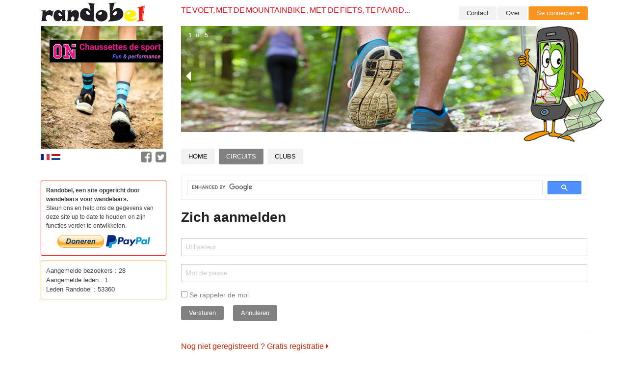

--- FILE ---
content_type: text/html; charset=UTF-8
request_url: https://www.randobel.be/auth/login/lg/nl/url/%252Ftrack%252Fdetail%252Fid%252F10143%252Flg%252Fnl
body_size: 6297
content:

<!DOCTYPE html>
<html class="no-js" lang="nl">
<head>
    <!-- Google tag (gtag.js) -->
    <script async src="https://www.googletagmanager.com/gtag/js?id=G-JM2SG6B4P2"></script>
    <script>
        window.dataLayer = window.dataLayer || [];
        function gtag(){dataLayer.push(arguments);}
        gtag('js', new Date());

        gtag('config', 'G-JM2SG6B4P2');
    </script>
    
    <meta charset="utf-8" />
    <meta name="viewport" content="width=device-width, initial-scale=1.0" />
    <meta name="keywords" content="trajecten, circuits, wandelingen, omlopen, trek, uitgezet, bewegwijzering, kaart, ngi, roadbooks, gps, Garmin, mountainbike, stadsfiets, fiets, wandeling, voetganger, paard, cyclo, mountainbike, foto's, video's, informaties, contacten, bezoekerscentrum, VVV, huis voor toerisme, toelichtingen" />
    <meta name="description" content="Volledige lijst met circuits en informatie (info, foto's, video's, toelichtingen, kaarten, contacten,...)" />

    <link rel="apple-touch-icon" sizes="57x57" href="/apple-touch-icon-57x57.png">
    <link rel="apple-touch-icon" sizes="60x60" href="/apple-touch-icon-60x60.png">
    <link rel="apple-touch-icon" sizes="72x72" href="/apple-touch-icon-72x72.png">
    <link rel="apple-touch-icon" sizes="76x76" href="/apple-touch-icon-76x76.png">
    <link rel="apple-touch-icon" sizes="114x114" href="/apple-touch-icon-114x114.png">
    <link rel="apple-touch-icon" sizes="120x120" href="/apple-touch-icon-120x120.png">
    <link rel="apple-touch-icon" sizes="144x144" href="/apple-touch-icon-144x144.png">
    <link rel="apple-touch-icon" sizes="152x152" href="/apple-touch-icon-152x152.png">
    <link rel="apple-touch-icon" sizes="180x180" href="/apple-touch-icon-180x180.png">
    <link rel="icon" type="image/png" href="/favicon-32x32.png" sizes="32x32">
    <link rel="icon" type="image/png" href="/android-chrome-192x192.png" sizes="192x192">
    <link rel="icon" type="image/png" href="/favicon-96x96.png" sizes="96x96">
    <link rel="icon" type="image/png" href="/favicon-16x16.png" sizes="16x16">
    <link rel="manifest" href="/manifest.json">
    <meta name="msapplication-TileColor" content="#da532c">
    <meta name="msapplication-TileImage" content="/mstile-144x144.png">
    <meta name="theme-color" content="#ffffff">

    
    <title>Zich aanmelden</title>

    <link href="/vendor/jquery-modal/jquery.modal.min.css" media="all" rel="stylesheet" type="text/css">
<link href="/vendor/fontawesome/all.min.css" media="all" rel="stylesheet" type="text/css">
<link href="/css/foundation-randobel.css" media="all" rel="stylesheet" type="text/css">
<link href="/css/randobel.css?696fd304173a6" media="all" rel="stylesheet" type="text/css">
<link href="/css/randobel2.css?a=7" media="all" rel="stylesheet" type="text/css">
<link href="/css/randobelnew.css?696fd30417356" media="all" rel="stylesheet" type="text/css">
<link href="/css/randobel-print.css" media="print" rel="stylesheet" type="text/css">
<link href="/css/jquery-eu-cookie-law-popup.css" media="all" rel="stylesheet" type="text/css">
<link href="https://maxcdn.bootstrapcdn.com/font-awesome/4.4.0/css/font-awesome.min.css" media="all" rel="stylesheet" type="text/css"><script type="text/javascript" src="/js/vendor/modernizr.js"></script>
<script type="text/javascript" src="/js/vendor/jquery.js"></script>
<script type="text/javascript" src="/js/foundation.min.js"></script>
<script type="text/javascript" src="/js/jquery.cycle2.min.js"></script>
<script type="text/javascript" src="/js/jquery-eu-cookie-law-popup.js"></script>
<script type="text/javascript" src="/vendor/js-cookie/js.cookie.min.js"></script>
<script type="text/javascript" src="/vendor/jquery-modal/jquery.modal.min.js"></script>
<!--
<link rel="stylesheet" type="text/css" href="css/jquery-eu-cookie-law-popup.css"/> 
<script src="/js/jquery-eu-cookie-law-popup.js"></script>
-->
    <!--[if IE]>
        <link href="/css/randobel-ie.css" media="all" rel="stylesheet" type="text/css">

        <script src="https://oss.maxcdn.com/html5shiv/3.7.2/html5shiv.min.js"></script>
        <script src="https://oss.maxcdn.com/respond/1.4.2/respond.min.js"></script>
        <script src="https://cdnjs.cloudflare.com/ajax/libs/selectivizr/1.0.2/selectivizr-min.js"></script>

    <![endif]-->
    <!--
        <script data-ad-client="ca-pub-9849606169471220" async src="https://pagead2.googlesyndication.com/pagead/js/adsbygoogle.js"></script>
        -->
	</head>

  	<body class="page-detail-track lg-nl">

    <div data-interchange="[/interchange/mainmenu/lg/nl/target/small, (small)],[/interchange/mainmenu/lg/nl/target/medium, (medium)]"></div>

    <div class="row rb-row-top-header">
    	<div class="medium-3 large-3 columns">
    		<a href="/"><img class="rb-logo" src="/img/logo.png"  alt="Randobel Logo"></a>

    	</div>
    	<div class="medium-9 large-9 columns">
    		<div class="rb-slogan-top left">
    			Te voet, met de mountainbike , met de fiets, te paard...                <!--
    			<br/><span>Circuits, één agenda, info...</span>
                -->
    		</div>
    		<ul class="button-group right">

    		<li><a href="/index/contactus/lg/nl" class="small secondary radius button bt-menu">Contact</a></li>
        	<li><a href="/page/detail/code/about/lg/nl" class="small secondary radius button bt-menu">Over</a></li>

    	    		<li><a href="" data-dropdown="drop-connect" aria-controls="drop-connect" aria-expanded="false" class="small secondary radius button bt-menu bt-menu-login bt-orange">Se connecter <i class="fa fa-caret-down" aria-hidden="true"></i></a>
            <ul id="drop-connect" data-dropdown-content class="f-dropdown" aria-hidden="true" aria-autoclose="false">
            	<li class="no-bck">
              		<form method="post" action="/auth/login">
                	<div class="row">
                    	<div class="large-12 columns">
                      		<label>
                        		<input name="username" type="text" placeholder="Gebruiker" />
                      		</label>
                      		<label>
                        		<input name="password" type="password" placeholder="Wachtwoord" />
                      		</label>
                      		<input type="submit" class="button radius small right" value="Go!" />
                            <label class="rememberme">
                                <input type="hidden" name="rememberme" value="0">
                                <input type="checkbox" name="rememberme" class="" value="1"> Mij onthouden                            </label>
                      		<input type="hidden" value="/auth/login/lg/nl/url/%252Ftrack%252Fdetail%252Fid%252F10143%252Flg%252Fnl" name="url" />
                    	</div>
                  	</div>
                  	</form>
              	</li>
              	<li><a href="/user/subscribe/lg/nl">Gratis registratie <i class="fa fa-caret-right" aria-hidden="true"></i></a></li>
              	<li><a href="/user/pwdforgotten/lg/nl">Wachtwoord vergeten <i class="fa fa-caret-right" aria-hidden="true"></i></a></li>
            </ul>
            </li>
        
		</ul>
    	</div>
    </div>

	<div class="row rb-row-header">
    	<div class="medium-3 large-3 columns">
        	<div class="row-container">
        		<div class="ad-slideshow"><img src="/media/ad/thumb/image_106185_250_250.png"  id="ad-img-174"  class="" alt="Photo" height="250" /></div><script type="text/javascript">$(function() {$("#ad-img-174").on( "click", function() {window.open("/ad/click/id/174/lg/nl","_blank");}); $("#ad-img-174").on( "mouseover", function() {$(this).css("cursor","pointer");}); $("#ad-img-174").on( "mouseout", function() {$(this).css("cursor","default");}); });</script>        	</div>
    	</div>

    	<div class="medium-9 large-9 columns hide-for-small-only">
        	<img id="gpsmap" data-interchange="[/img/gpsmap.png, (default)], [/img/gpsmap.png, (large)]" src="/img/gpsmap.png" alt="GPS Logo">
			<noscript><img src="/img/gpsmap.png"  alt="GPS Logo"></noscript>
			<ul class="example-orbit" data-orbit data-options="resume_on_mouseout: true;bullets:false;timer_speed: 5000;"><li><img src="/media/banner/thumb/banner-noad-15-1_810_250.jpg"  class="" alt="Photo" height="236" /></li><li><img src="/media/banner/thumb/banner-noad-12-1_810_250.jpg"  class="" alt="Photo" height="236" /></li><li><img src="/media/banner/thumb/banner-noad-13-1_810_250.jpg"  class="" alt="Photo" height="236" /></li><li><img src="/media/banner/thumb/banner-noad-14-1_810_250.jpg"  class="" alt="Photo" height="236" /></li><li><img src="/media/banner/thumb/image_68794_810_250.png"  class="" alt="Photo" height="250" /></li></ul>      	</div>

	</div>

	<div class="row rb-row-navigation hide-for-print">

    	<div class="show-for-medium-up medium-3 large-3 columns">
    		<div id="social-container" class="right">
    		  <a href="https://www.facebook.com/pages/RANDOBEL/190147426596?ref=br_rs" title="Facebook" target="_blank"><img src="/img/rb-icon-facebook.png"  alt="Randobel Facebook"></a>
    		  <a href="https://twitter.com/randobel" title="Twitter" target="_blank"><img src="/img/rb-icon-tweeter.png"  alt="Randobel Tweeter"></a>
    		</div>
    		<div class="row-container rb-lgs left"><a href="/auth/login/lg/fr/url/%252Ftrack%252Fdetail%252Fid%252F10143%252Flg%252Fnl"><img src="/img/fr.png" alt="FR" /></a> <a href="/auth/login/lg/nl/url/%252Ftrack%252Fdetail%252Fid%252F10143%252Flg%252Fnl"><img src="/img/nl.png" alt="NL" /></a> </div>        </div>
        <div class="show-for-medium-up small-12 medium-9 large-9 columns">
        	<section class="top-bar" data-topbar>
            	<ul class="title-area">
                	<li class="name"></li>
                    <li class="toggle-topbar menu-icon"><a href="#"><span>Menu</span></a></li>
                </ul><!-- InstanceBeginEditable name="main-menu" -->
                <nav class="top-bar-section">
                	<!-- Left Nav Section -->
                	<ul class="left main-menu">
                    	<li><a href="/" title="Randobel heeft als project de gemarkeerde en niet gemarkeerde wandelingen in België op te lijsten en talrijke GPS traceringen aan te bieden. De filosofie van deze site is gebaseerd op het delen van informatie om zo een site te kunnen voorstellen die aangemaakt is door en voor de verschillende gebruikers">Home</a></li>
                        <li class="active"><a href="/track/index/lg/nl" title="Een groot aantal permanente trajecten (uitgezet, gps, kaarten, roadbooks....) in alle disciplines (mountainbike, stadsfiets, cyclo, wandeling, te paard,...)">Circuits</a></li>
                        <!--
                        <li><a href="/agenda/index/lg/nl" title="Evenementenkalender van partners: tochten, wandelingen, challenges, raids,...">Agenda</a></li>  
                        -->
                        <li><a href="/club/index/lg/nl" title="Lijst met clubs in u regio voor het beoefenen in een gezellige sfeer en in groep">Clubs</a></li>
                                                <!--
                        <li><a href="/link/index/lg/nl" title="Lijst met links in het gebied van wandelingen">Links</a></li>

                        <li><a href="/news/index/lg/nl" title="Hier alle actualiteiten van onze partners">News</a></li>
                        <li class="last"><a href="/video/index/lg/nl" title="list_videos_description">Videos</a></li>
                        -->
                                        </ul>
                </nav>
        	</section>

        </div>

    </div>

    <div class="row">

        <div id="rb-col-content" class="medium-9 medium-push-3 large-9 columns rb-col-content">
        	<div class="row-container">

            <div id="msg-container"></div>

                <div class="rb-searchgoogle-container">
                    <script async src="https://cse.google.com/cse.js?cx=8dcfbc344a527a835"></script>
                    <div class="gcse-search"></div>
                </div>
<!-- Start content -->
        	
<h1 class="page-title">Zich aanmelden</h1>

<div class="jumbotron">
    <form method="post" action="&#x2F;auth&#x2F;login" id="loginform" role="form" name="loginform">
    <h2 class="form-signin-heading"></h2>
	<input name="username" type="text" class="form-control&#x20;input-sm" placeholder="Utilisateur" value="">	<div class="text-danger">
			</div>
	<input name="password" type="password" class="form-control&#x20;input-sm" placeholder="Mot&#x20;de&#x20;passe" value="">	<div class="text-danger">
			</div>

	<label class="checkbox">
        <input type="hidden" name="rememberme" value="0"><input type="checkbox" name="rememberme" class="" value="1"> Se rappeler de moi    </label>

    <input name="url" type="hidden" value="&#x2F;track&#x2F;detail&#x2F;id&#x2F;10143&#x2F;lg&#x2F;nl">    
	<input name="submit" type="submit" class="button&#x20;small&#x20;radius" value="Versturen">    <button name="cancel" type="button" class="button&#x20;small&#x20;radius&#x20;close-btn" value="0">Annuleren</button>	
    </form></div>

<hr/>

<div><a href="/user/subscribe/lg/nl">Nog niet geregistreerd ? Gratis registratie <i class="fa fa-caret-right"></i></a></div>
<!-- End content -->
            </div>

                            <!--
            <div>
                <script async src="https://pagead2.googlesyndication.com/pagead/js/adsbygoogle.js"></script>
                
                <ins class="adsbygoogle"
                     style="display:block"
                     data-ad-client="ca-pub-9849606169471220"
                     data-ad-slot="1751109915"
                     data-ad-format="rectangle"
                     data-full-width-responsive="true"></ins>
                <script>
                    (adsbygoogle = window.adsbygoogle || []).push({});
                </script>
            </div>
            -->
            
        </div>

    	<div id="rb-col-ad" class="medium-3 medium-pull-9 large-3 columns">
      		<div class="row-container">
      		    <div class="options-container"></div>

                                <!--    
                <div>
                    <script async src="https://pagead2.googlesyndication.com/pagead/js/adsbygoogle.js"></script>
                    <ins class="adsbygoogle"
                         style="display:block"
                         data-ad-client="ca-pub-9849606169471220"
                         data-ad-slot="5482325577"
                         data-ad-format="square"
                         data-full-width-responsive="true"></ins>
                    <script>
                        (adsbygoogle = window.adsbygoogle || []).push({});
                    </script>
                </div>
                -->
                
            	<div class="rb-ad-container">
            	    <script type="text/javascript">$(function() {});</script>                </div>

                <div class="rb-donate-container">
                	<div class="rb-donate-text">
                		<div>Randobel, een site opgericht door wandelaars voor wandelaars.</div>Steun ons en help ons de gegevens van deze site up to date te houden en zijn functies verder te ontwikkelen.					</div>

                    <form action="https://www.paypal.com/cgi-bin/webscr" method="post" target="_top">
					                        <input type="hidden" name="cmd" value="_s-xclick">
                        <input type="hidden" name="hosted_button_id" value="VZGY7HBZJ23P2">
                        <div>
                        	<input class="btn-paypal" type="image" src="https://www.paypalobjects.com/nl_NL/BE/i/btn/btn_donate_LG.gif" border="0" name="submit" alt="PayPal, de veilige en complete manier van online betalen.">
                        	<input class="btn-paypal" type="image" src="/img/paypal.png" border="0" name="submit" alt="PayPal, de veilige en complete manier van online betalen.">
                        </div>
					                    </form>

                </div>

                                    <!--
                <div>
                    <script async src="https://pagead2.googlesyndication.com/pagead/js/adsbygoogle.js"></script>
                    <ins class="adsbygoogle"
                         style="display:block"
                         data-ad-client="ca-pub-9849606169471220"
                         data-ad-slot="2165897096"
                         data-ad-format="rectangle"
                         data-full-width-responsive="true"></ins>
                    <script>
                        (adsbygoogle = window.adsbygoogle || []).push({});
                    </script>
                </div>
                -->
                
                <div class="rb-stat-container"><div>Aangemelde bezoekers : 28</div><div>Aangemelde leden : 1</div><div>Leden Randobel : 53360</div></div>
                                    <!--
                <div>
                    <script async src="https://pagead2.googlesyndication.com/pagead/js/adsbygoogle.js"></script>
                    <ins class="adsbygoogle"
                         style="display:block"
                         data-ad-client="ca-pub-9849606169471220"
                         data-ad-slot="8846855516"
                         data-ad-format="rectangle"
                         data-full-width-responsive="true"></ins>
                    <script>
                        (adsbygoogle = window.adsbygoogle || []).push({});
                    </script>
                </div>
                -->
                
                
                <!--
                <div style="margin-top: 10px;">
                    <script async src="https://pagead2.googlesyndication.com/pagead/js/adsbygoogle.js"></script>

                    <ins class="adsbygoogle"
                         style="display:block"
                         data-ad-client="ca-pub-9849606169471220"
                         data-ad-slot="6164851854"
                         data-ad-format="rectangle"
                         data-full-width-responsive="true"></ins>
                    <script>
                        (adsbygoogle = window.adsbygoogle || []).push({});
                    </script>
                </div>
                -->
                <!--
                <div style="margin-top: 10px;">
                    <script async src="https://pagead2.googlesyndication.com/pagead/js/adsbygoogle.js"></script>

                    <ins class="adsbygoogle"
                         style="display:block"
                         data-ad-client="ca-pub-9849606169471220"
                         data-ad-slot="5179073248"
                         data-ad-format="rectangle"
                         data-full-width-responsive="true"></ins>
                    <script>
                        (adsbygoogle = window.adsbygoogle || []).push({});
                    </script>
                </div>
                -->
                <!--
                <div style="margin-top: 10px;">
                    <script async src="https://pagead2.googlesyndication.com/pagead/js/adsbygoogle.js"></script>

                    <ins class="adsbygoogle"
                         style="display:block"
                         data-ad-client="ca-pub-9849606169471220"
                         data-ad-slot="6390430174"
                         data-ad-format="rectangle"
                         data-full-width-responsive="true"></ins>
                    <script>
                        (adsbygoogle = window.adsbygoogle || []).push({});
                    </script>
                </div>
                    -->
                
                
<!--
                <div style="margin-top: 10px;">
                    <script async src="https://pagead2.googlesyndication.com/pagead/js/adsbygoogle.js"></script>
                    <ins class="adsbygoogle"
                         style="display:block"
                         data-ad-client="ca-pub-9849606169471220"
                         data-ad-slot="8539093125"
                         data-ad-format="auto"
                         data-full-width-responsive="true"></ins>
                    <script>
                        (adsbygoogle = window.adsbygoogle || []).push({});
                    </script>
                </div>
                    -->
                <!--
                <div style="margin-top: 10px;">
                    <script async src="https://pagead2.googlesyndication.com/pagead/js/adsbygoogle.js"></script>

                    <ins class="adsbygoogle"
                         style="display:block"
                         data-ad-client="ca-pub-9849606169471220"
                         data-ad-slot="5151153083"
                         data-ad-format="auto"
                         data-full-width-responsive="true"></ins>
                    <script>
                        (adsbygoogle = window.adsbygoogle || []).push({});
                    </script>
                </div>
                    -->            
                
            </div>
      	</div>

    </div>

	<div class="row rb-row-footer clearfix">
        <div class="row-container">

            <div id="logos-container" class="text-center">
                <!--
                <a href="http://www.tourismewallonie.be" target="_blank" title="Commissariat général au Tourisme">
                    <img data-interchange="[/img/rw-cgt-mobile.png, (default)], [/img/rw-cgt-80.png, (large)]" src="/img/rw-cgt-80.png" alt="Commissariat général au Tourisme">
                </a>
                -->
                <!--
                <a href="http://www.gobiking.be" target="_blank" title="Go Biking"><img src="/img/gobiking-80.png" alt="Go Biking"></a>
                <a href="http://www.gorunning.be" target="_blank" title="Go Running"><img src="/img/gorunning-80.png" alt="Go Running"></a>
                <a href="http://www.gocycling.be" target="_blank" title="Go Cycling"><img src="/img/gocycling-80.png" alt="Go Cycling"></a>
                <a title="adeps" href="http://www.bikersforlife.be" target="_blank"><img src="/img/logo_bikersforlife_bordblanc_60.png" alt="Bikers for Life"></a>
                <a class="last" title="BMB" href="http://www.b-m-b.be" target="_blank"><img src="/img/bmb.jpg" alt="BMB"></a>
                -->
            </div>

            <div id="footer-site-container" class="clearfix show-for-medium-up">
                <div class="footer-sitemap-col">
                    <div class="sitemap-col-title"><a href="/track/index/lg/nl">Circuits</a></div>
                    <div><a href="/track/list/lg/nl">lijst</a></div>
                    <div><a href="/track/map/lg/nl">Kaart</a></div>
                    <div><a href="/track/proposetrack/lg/nl/target/proposetrack">Een circuit voorstellen</a></div>
                </div>

                <!--
                <div class="footer-sitemap-col">
                    <div class="sitemap-col-title"><a href="/agenda/index/lg/nl">Agenda</a></div>
                    <div><a href="/agenda/index/lg/nl">lijst</a></div>
                    <div><a href="/agenda/proposeeventcategories/lg/nl">Een evenement voorstellen</a></div>
                </div>
                -->

                <div class="footer-sitemap-col">
                                    <div class="sitemap-col-title"><a href="/auth/login/lg/nl">Leden</a></div>
                    <div><a href="/auth/login/lg/nl">Zich aanmelden</a></div>
                    <div><a href="/user/subscribe/lg/nl">Gratis registratie</a></div>
                    <div><a href="/user/pwdforgotten/lg/nl">Wachtwoord vergeten</a></div>
                                </div>

                <div class="footer-sitemap-col">
                    <!--
                    <div class="sitemap-col-title">
                        <a href="/news/index/lg/nl">News</a>
                    </div>
                    -->
                    <div class="sitemap-col-title"><a href="/newsletter/index/lg/nl">Newsletter</a></div>
                    <!--
                    <div class="sitemap-col-title"><a href="/video/list/lg/nl">Videos</a></div>
                    -->
                </div>

                <div class="footer-sitemap-col last">
                    <!--
                    <div class="sitemap-col-title"><a href="/link/index/lg/nl">Links</a></div>
                    -->
                    <div class="sitemap-col-title"><a href="/index/contactus/lg/nl">Contact</a></div>
                    <div class="sitemap-col-title"><a href="/club/index/lg/nl">Clubs</a></div>
                    <div class="sitemap-col-title"><a href="/page/detail/code/about/lg/nl">Over</a></div>
                                    </div>

            </div>

        </div>
    </div>

    <button onclick="topFunction()" id="myBtn" title="Go to top"><i class="fas fa-chevron-up"></i></button>

	<script type="text/javascript">

    	$(document).foundation();

    	var nbPopup = 10;
    	var dui = '696fd3043f1a7';

    	var adsviewed = new Array();

    	$(function() {

            $(document).ready(function() {
                mybutton = document.getElementById("myBtn");
                // When the user scrolls down 20px from the top of the document, show the button
                window.onscroll = function() {scrollFunction()};
            });

    		$( '.ad-slideshow' ).cycle({
    			slides: ">img",
    			fx: "scrollHorz"
    		});

    		$( '.ad-slideshow' ).on( 'cycle-update-view', function(event, optionHash) {

    			var activeId = $(this).children('img').filter(function( index ) {
      			    	return $(this).css('visibility') == 'visible';
      			  	}).attr("id");

  			  	var adTest = false;
    		   	adLen = adsviewed.length;
    	    	for (i = 0; i < adLen; i++) {
    	        	if (adsviewed[i] == activeId) adTest = true;
    	    	}

    	    	if (adTest == false) {

    	    		adsviewed.push(activeId);
    	    		var adId = activeId.substring(7);

    	    		var ajaxrequest = $.ajax({
    	        		type: 'GET',
    	        		url: "/ad/view/id/"+adId+"/lg/nl",
    	        	});
    	        	ajaxrequest.fail(function( jqxhr, textStatus, error ) {

    	        	});
    	        	ajaxrequest.done(function( formhtml ) {

    	        	});

    	    	}

    		});

    	});


        function scrollFunction() {
            if (document.body.scrollTop > 20 || document.documentElement.scrollTop > 20) {
                mybutton.style.display = "block";
            } else {
                mybutton.style.display = "none";
            }
        }

        // When the user clicks on the button, scroll to the top of the document
        function topFunction() {
            document.body.scrollTop = 0; // For Safari
            document.documentElement.scrollTop = 0; // For Chrome, Firefox, IE and Opera
        }

    	/*
        (function(i,s,o,g,r,a,m){i['GoogleAnalyticsObject']=r;i[r]=i[r]||function(){
        (i[r].q=i[r].q||[]).push(arguments)},i[r].l=1*new Date();a=s.createElement(o),
        m=s.getElementsByTagName(o)[0];a.async=1;a.src=g;m.parentNode.insertBefore(a,m)
        })(window,document,'script','//www.google-analytics.com/analytics.js','ga');

        ga('create', 'UA-3919520-8', 'randobel.be');
        ga('send', 'pageview');
        */
        
	</script>

    <!-- Global site tag (gtag.js) - Google Analytics -->
    <!--
    <script async src="https://www.googletagmanager.com/gtag/js?id=UA-180286092-1"></script>
    <script>
        window.dataLayer = window.dataLayer || [];
        function gtag(){dataLayer.push(arguments);}
        gtag('js', new Date());

        gtag('config', 'UA-180286092-1');
    </script>
    -->
  	</body>
</html>


--- FILE ---
content_type: text/css
request_url: https://www.randobel.be/css/randobel-print.css
body_size: 126
content:
@charset "UTF-8";

a[href]:after {
    content: "";
}

.rb-row-footer #logos-container a {
  margin-right: 1rem;
}

.orbit-container .orbit-slides-container img {
  display: inline !important;
}

.orbit-container li {
  text-align: center;
}

.orbit-container .orbit-slide-number {
	display: none;
}

#gpsmap {
	display: none;
}

#rb-col-ad {
	display: none;
}

#rb-col-content {
	width: 100%;
}
